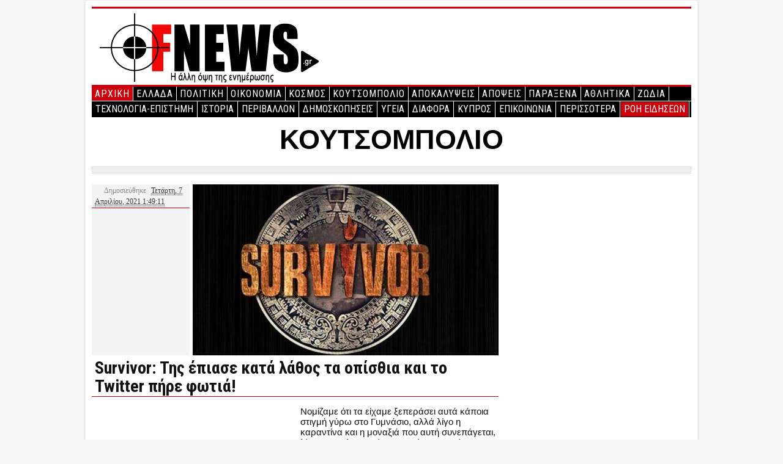

--- FILE ---
content_type: text/html; charset=UTF-8
request_url: https://www.f-news.gr/survivor-tis-epiase-kata-lathos-ta-opisthia-kai-to-twitter-pire-fotia/
body_size: 17781
content:
<!DOCTYPE html PUBLIC "-//W3C//DTD XHTML 1.0 Transitional//EN" "http://www.w3.org/TR/xhtml1/DTD/xhtml1-transitional.dtd">
<html xmlns="http://www.w3.org/1999/xhtml" lang="el">
<head profile="http://gmpg.org/xfn/11">
    <title>	FNews &lt;&gt; Survivor: Της έπιασε κατά λάθος τα οπίσθια και το Twitter πήρε φωτιά!  </title>
		 <meta name="h12-site-verification" content="cf3db65b0fa2aacd32ab7c02d0dc4e5d"/>
		 <meta name="viewport" content="width=device-width" />
        <meta http-equiv="content-type" content="text/html; charset=UTF-8" />
        <meta name="google-site-verification" content="hzh-ZHDn5t7pM9qZFWYiaGwNpfJ5JkYh67A3lPFStog" />
        <link rel="stylesheet" type="text/css" href="https://www.f-news.gr/wp-content/themes/nano-blogger/style.css" />
        <link rel="stylesheet" type="text/css" href="https://www.f-news.gr/wp-content/themes/nano-blogger/tcp.css" />
                <link rel="icon" type="image/png" href="/banners/12.png" />
        <link rel="alternate" type="application/rss+xml" href="" title="FNews latest posts" />
        <link rel="alternate" type="application/rss+xml" href="" title="FNews latest comments" />
        <link rel="pingback" href="" />
        <meta name='robots' content='max-image-preview:large' />
	<style>img:is([sizes="auto" i], [sizes^="auto," i]) { contain-intrinsic-size: 3000px 1500px }</style>
	<link rel="alternate" type="application/rss+xml" title="Ροή RSS &raquo; FNews" href="https://www.f-news.gr/feed/" />
<link rel="alternate" type="application/rss+xml" title="Ροή Σχολίων &raquo; FNews" href="https://www.f-news.gr/comments/feed/" />
<script type="text/javascript">
/* <![CDATA[ */
window._wpemojiSettings = {"baseUrl":"https:\/\/s.w.org\/images\/core\/emoji\/15.0.3\/72x72\/","ext":".png","svgUrl":"https:\/\/s.w.org\/images\/core\/emoji\/15.0.3\/svg\/","svgExt":".svg","source":{"concatemoji":"https:\/\/www.f-news.gr\/wp-includes\/js\/wp-emoji-release.min.js?ver=6.7.4"}};
/*! This file is auto-generated */
!function(i,n){var o,s,e;function c(e){try{var t={supportTests:e,timestamp:(new Date).valueOf()};sessionStorage.setItem(o,JSON.stringify(t))}catch(e){}}function p(e,t,n){e.clearRect(0,0,e.canvas.width,e.canvas.height),e.fillText(t,0,0);var t=new Uint32Array(e.getImageData(0,0,e.canvas.width,e.canvas.height).data),r=(e.clearRect(0,0,e.canvas.width,e.canvas.height),e.fillText(n,0,0),new Uint32Array(e.getImageData(0,0,e.canvas.width,e.canvas.height).data));return t.every(function(e,t){return e===r[t]})}function u(e,t,n){switch(t){case"flag":return n(e,"\ud83c\udff3\ufe0f\u200d\u26a7\ufe0f","\ud83c\udff3\ufe0f\u200b\u26a7\ufe0f")?!1:!n(e,"\ud83c\uddfa\ud83c\uddf3","\ud83c\uddfa\u200b\ud83c\uddf3")&&!n(e,"\ud83c\udff4\udb40\udc67\udb40\udc62\udb40\udc65\udb40\udc6e\udb40\udc67\udb40\udc7f","\ud83c\udff4\u200b\udb40\udc67\u200b\udb40\udc62\u200b\udb40\udc65\u200b\udb40\udc6e\u200b\udb40\udc67\u200b\udb40\udc7f");case"emoji":return!n(e,"\ud83d\udc26\u200d\u2b1b","\ud83d\udc26\u200b\u2b1b")}return!1}function f(e,t,n){var r="undefined"!=typeof WorkerGlobalScope&&self instanceof WorkerGlobalScope?new OffscreenCanvas(300,150):i.createElement("canvas"),a=r.getContext("2d",{willReadFrequently:!0}),o=(a.textBaseline="top",a.font="600 32px Arial",{});return e.forEach(function(e){o[e]=t(a,e,n)}),o}function t(e){var t=i.createElement("script");t.src=e,t.defer=!0,i.head.appendChild(t)}"undefined"!=typeof Promise&&(o="wpEmojiSettingsSupports",s=["flag","emoji"],n.supports={everything:!0,everythingExceptFlag:!0},e=new Promise(function(e){i.addEventListener("DOMContentLoaded",e,{once:!0})}),new Promise(function(t){var n=function(){try{var e=JSON.parse(sessionStorage.getItem(o));if("object"==typeof e&&"number"==typeof e.timestamp&&(new Date).valueOf()<e.timestamp+604800&&"object"==typeof e.supportTests)return e.supportTests}catch(e){}return null}();if(!n){if("undefined"!=typeof Worker&&"undefined"!=typeof OffscreenCanvas&&"undefined"!=typeof URL&&URL.createObjectURL&&"undefined"!=typeof Blob)try{var e="postMessage("+f.toString()+"("+[JSON.stringify(s),u.toString(),p.toString()].join(",")+"));",r=new Blob([e],{type:"text/javascript"}),a=new Worker(URL.createObjectURL(r),{name:"wpTestEmojiSupports"});return void(a.onmessage=function(e){c(n=e.data),a.terminate(),t(n)})}catch(e){}c(n=f(s,u,p))}t(n)}).then(function(e){for(var t in e)n.supports[t]=e[t],n.supports.everything=n.supports.everything&&n.supports[t],"flag"!==t&&(n.supports.everythingExceptFlag=n.supports.everythingExceptFlag&&n.supports[t]);n.supports.everythingExceptFlag=n.supports.everythingExceptFlag&&!n.supports.flag,n.DOMReady=!1,n.readyCallback=function(){n.DOMReady=!0}}).then(function(){return e}).then(function(){var e;n.supports.everything||(n.readyCallback(),(e=n.source||{}).concatemoji?t(e.concatemoji):e.wpemoji&&e.twemoji&&(t(e.twemoji),t(e.wpemoji)))}))}((window,document),window._wpemojiSettings);
/* ]]> */
</script>
<style id='wp-emoji-styles-inline-css' type='text/css'>

	img.wp-smiley, img.emoji {
		display: inline !important;
		border: none !important;
		box-shadow: none !important;
		height: 1em !important;
		width: 1em !important;
		margin: 0 0.07em !important;
		vertical-align: -0.1em !important;
		background: none !important;
		padding: 0 !important;
	}
</style>
<link rel='stylesheet' id='wp-block-library-css' href='https://www.f-news.gr/wp-includes/css/dist/block-library/style.min.css?ver=6.7.4' type='text/css' media='all' />
<style id='classic-theme-styles-inline-css' type='text/css'>
/*! This file is auto-generated */
.wp-block-button__link{color:#fff;background-color:#32373c;border-radius:9999px;box-shadow:none;text-decoration:none;padding:calc(.667em + 2px) calc(1.333em + 2px);font-size:1.125em}.wp-block-file__button{background:#32373c;color:#fff;text-decoration:none}
</style>
<style id='global-styles-inline-css' type='text/css'>
:root{--wp--preset--aspect-ratio--square: 1;--wp--preset--aspect-ratio--4-3: 4/3;--wp--preset--aspect-ratio--3-4: 3/4;--wp--preset--aspect-ratio--3-2: 3/2;--wp--preset--aspect-ratio--2-3: 2/3;--wp--preset--aspect-ratio--16-9: 16/9;--wp--preset--aspect-ratio--9-16: 9/16;--wp--preset--color--black: #000000;--wp--preset--color--cyan-bluish-gray: #abb8c3;--wp--preset--color--white: #ffffff;--wp--preset--color--pale-pink: #f78da7;--wp--preset--color--vivid-red: #cf2e2e;--wp--preset--color--luminous-vivid-orange: #ff6900;--wp--preset--color--luminous-vivid-amber: #fcb900;--wp--preset--color--light-green-cyan: #7bdcb5;--wp--preset--color--vivid-green-cyan: #00d084;--wp--preset--color--pale-cyan-blue: #8ed1fc;--wp--preset--color--vivid-cyan-blue: #0693e3;--wp--preset--color--vivid-purple: #9b51e0;--wp--preset--gradient--vivid-cyan-blue-to-vivid-purple: linear-gradient(135deg,rgba(6,147,227,1) 0%,rgb(155,81,224) 100%);--wp--preset--gradient--light-green-cyan-to-vivid-green-cyan: linear-gradient(135deg,rgb(122,220,180) 0%,rgb(0,208,130) 100%);--wp--preset--gradient--luminous-vivid-amber-to-luminous-vivid-orange: linear-gradient(135deg,rgba(252,185,0,1) 0%,rgba(255,105,0,1) 100%);--wp--preset--gradient--luminous-vivid-orange-to-vivid-red: linear-gradient(135deg,rgba(255,105,0,1) 0%,rgb(207,46,46) 100%);--wp--preset--gradient--very-light-gray-to-cyan-bluish-gray: linear-gradient(135deg,rgb(238,238,238) 0%,rgb(169,184,195) 100%);--wp--preset--gradient--cool-to-warm-spectrum: linear-gradient(135deg,rgb(74,234,220) 0%,rgb(151,120,209) 20%,rgb(207,42,186) 40%,rgb(238,44,130) 60%,rgb(251,105,98) 80%,rgb(254,248,76) 100%);--wp--preset--gradient--blush-light-purple: linear-gradient(135deg,rgb(255,206,236) 0%,rgb(152,150,240) 100%);--wp--preset--gradient--blush-bordeaux: linear-gradient(135deg,rgb(254,205,165) 0%,rgb(254,45,45) 50%,rgb(107,0,62) 100%);--wp--preset--gradient--luminous-dusk: linear-gradient(135deg,rgb(255,203,112) 0%,rgb(199,81,192) 50%,rgb(65,88,208) 100%);--wp--preset--gradient--pale-ocean: linear-gradient(135deg,rgb(255,245,203) 0%,rgb(182,227,212) 50%,rgb(51,167,181) 100%);--wp--preset--gradient--electric-grass: linear-gradient(135deg,rgb(202,248,128) 0%,rgb(113,206,126) 100%);--wp--preset--gradient--midnight: linear-gradient(135deg,rgb(2,3,129) 0%,rgb(40,116,252) 100%);--wp--preset--font-size--small: 13px;--wp--preset--font-size--medium: 20px;--wp--preset--font-size--large: 36px;--wp--preset--font-size--x-large: 42px;--wp--preset--spacing--20: 0.44rem;--wp--preset--spacing--30: 0.67rem;--wp--preset--spacing--40: 1rem;--wp--preset--spacing--50: 1.5rem;--wp--preset--spacing--60: 2.25rem;--wp--preset--spacing--70: 3.38rem;--wp--preset--spacing--80: 5.06rem;--wp--preset--shadow--natural: 6px 6px 9px rgba(0, 0, 0, 0.2);--wp--preset--shadow--deep: 12px 12px 50px rgba(0, 0, 0, 0.4);--wp--preset--shadow--sharp: 6px 6px 0px rgba(0, 0, 0, 0.2);--wp--preset--shadow--outlined: 6px 6px 0px -3px rgba(255, 255, 255, 1), 6px 6px rgba(0, 0, 0, 1);--wp--preset--shadow--crisp: 6px 6px 0px rgba(0, 0, 0, 1);}:where(.is-layout-flex){gap: 0.5em;}:where(.is-layout-grid){gap: 0.5em;}body .is-layout-flex{display: flex;}.is-layout-flex{flex-wrap: wrap;align-items: center;}.is-layout-flex > :is(*, div){margin: 0;}body .is-layout-grid{display: grid;}.is-layout-grid > :is(*, div){margin: 0;}:where(.wp-block-columns.is-layout-flex){gap: 2em;}:where(.wp-block-columns.is-layout-grid){gap: 2em;}:where(.wp-block-post-template.is-layout-flex){gap: 1.25em;}:where(.wp-block-post-template.is-layout-grid){gap: 1.25em;}.has-black-color{color: var(--wp--preset--color--black) !important;}.has-cyan-bluish-gray-color{color: var(--wp--preset--color--cyan-bluish-gray) !important;}.has-white-color{color: var(--wp--preset--color--white) !important;}.has-pale-pink-color{color: var(--wp--preset--color--pale-pink) !important;}.has-vivid-red-color{color: var(--wp--preset--color--vivid-red) !important;}.has-luminous-vivid-orange-color{color: var(--wp--preset--color--luminous-vivid-orange) !important;}.has-luminous-vivid-amber-color{color: var(--wp--preset--color--luminous-vivid-amber) !important;}.has-light-green-cyan-color{color: var(--wp--preset--color--light-green-cyan) !important;}.has-vivid-green-cyan-color{color: var(--wp--preset--color--vivid-green-cyan) !important;}.has-pale-cyan-blue-color{color: var(--wp--preset--color--pale-cyan-blue) !important;}.has-vivid-cyan-blue-color{color: var(--wp--preset--color--vivid-cyan-blue) !important;}.has-vivid-purple-color{color: var(--wp--preset--color--vivid-purple) !important;}.has-black-background-color{background-color: var(--wp--preset--color--black) !important;}.has-cyan-bluish-gray-background-color{background-color: var(--wp--preset--color--cyan-bluish-gray) !important;}.has-white-background-color{background-color: var(--wp--preset--color--white) !important;}.has-pale-pink-background-color{background-color: var(--wp--preset--color--pale-pink) !important;}.has-vivid-red-background-color{background-color: var(--wp--preset--color--vivid-red) !important;}.has-luminous-vivid-orange-background-color{background-color: var(--wp--preset--color--luminous-vivid-orange) !important;}.has-luminous-vivid-amber-background-color{background-color: var(--wp--preset--color--luminous-vivid-amber) !important;}.has-light-green-cyan-background-color{background-color: var(--wp--preset--color--light-green-cyan) !important;}.has-vivid-green-cyan-background-color{background-color: var(--wp--preset--color--vivid-green-cyan) !important;}.has-pale-cyan-blue-background-color{background-color: var(--wp--preset--color--pale-cyan-blue) !important;}.has-vivid-cyan-blue-background-color{background-color: var(--wp--preset--color--vivid-cyan-blue) !important;}.has-vivid-purple-background-color{background-color: var(--wp--preset--color--vivid-purple) !important;}.has-black-border-color{border-color: var(--wp--preset--color--black) !important;}.has-cyan-bluish-gray-border-color{border-color: var(--wp--preset--color--cyan-bluish-gray) !important;}.has-white-border-color{border-color: var(--wp--preset--color--white) !important;}.has-pale-pink-border-color{border-color: var(--wp--preset--color--pale-pink) !important;}.has-vivid-red-border-color{border-color: var(--wp--preset--color--vivid-red) !important;}.has-luminous-vivid-orange-border-color{border-color: var(--wp--preset--color--luminous-vivid-orange) !important;}.has-luminous-vivid-amber-border-color{border-color: var(--wp--preset--color--luminous-vivid-amber) !important;}.has-light-green-cyan-border-color{border-color: var(--wp--preset--color--light-green-cyan) !important;}.has-vivid-green-cyan-border-color{border-color: var(--wp--preset--color--vivid-green-cyan) !important;}.has-pale-cyan-blue-border-color{border-color: var(--wp--preset--color--pale-cyan-blue) !important;}.has-vivid-cyan-blue-border-color{border-color: var(--wp--preset--color--vivid-cyan-blue) !important;}.has-vivid-purple-border-color{border-color: var(--wp--preset--color--vivid-purple) !important;}.has-vivid-cyan-blue-to-vivid-purple-gradient-background{background: var(--wp--preset--gradient--vivid-cyan-blue-to-vivid-purple) !important;}.has-light-green-cyan-to-vivid-green-cyan-gradient-background{background: var(--wp--preset--gradient--light-green-cyan-to-vivid-green-cyan) !important;}.has-luminous-vivid-amber-to-luminous-vivid-orange-gradient-background{background: var(--wp--preset--gradient--luminous-vivid-amber-to-luminous-vivid-orange) !important;}.has-luminous-vivid-orange-to-vivid-red-gradient-background{background: var(--wp--preset--gradient--luminous-vivid-orange-to-vivid-red) !important;}.has-very-light-gray-to-cyan-bluish-gray-gradient-background{background: var(--wp--preset--gradient--very-light-gray-to-cyan-bluish-gray) !important;}.has-cool-to-warm-spectrum-gradient-background{background: var(--wp--preset--gradient--cool-to-warm-spectrum) !important;}.has-blush-light-purple-gradient-background{background: var(--wp--preset--gradient--blush-light-purple) !important;}.has-blush-bordeaux-gradient-background{background: var(--wp--preset--gradient--blush-bordeaux) !important;}.has-luminous-dusk-gradient-background{background: var(--wp--preset--gradient--luminous-dusk) !important;}.has-pale-ocean-gradient-background{background: var(--wp--preset--gradient--pale-ocean) !important;}.has-electric-grass-gradient-background{background: var(--wp--preset--gradient--electric-grass) !important;}.has-midnight-gradient-background{background: var(--wp--preset--gradient--midnight) !important;}.has-small-font-size{font-size: var(--wp--preset--font-size--small) !important;}.has-medium-font-size{font-size: var(--wp--preset--font-size--medium) !important;}.has-large-font-size{font-size: var(--wp--preset--font-size--large) !important;}.has-x-large-font-size{font-size: var(--wp--preset--font-size--x-large) !important;}
:where(.wp-block-post-template.is-layout-flex){gap: 1.25em;}:where(.wp-block-post-template.is-layout-grid){gap: 1.25em;}
:where(.wp-block-columns.is-layout-flex){gap: 2em;}:where(.wp-block-columns.is-layout-grid){gap: 2em;}
:root :where(.wp-block-pullquote){font-size: 1.5em;line-height: 1.6;}
</style>
<link rel='stylesheet' id='conditional-1-css' href='https://www.f-news.gr/wp-content/themes/nano-blogger/styles/conditional-1.css?ver=6.7.4' type='text/css' media='all' />
<link rel='stylesheet' id='conditional-2-css' href='https://www.f-news.gr/wp-content/themes/nano-blogger/styles/conditional-2.css?ver=6.7.4' type='text/css' media='all' />
<link rel="https://api.w.org/" href="https://www.f-news.gr/wp-json/" /><link rel="alternate" title="JSON" type="application/json" href="https://www.f-news.gr/wp-json/wp/v2/posts/681245" /><link rel="EditURI" type="application/rsd+xml" title="RSD" href="https://www.f-news.gr/xmlrpc.php?rsd" />
<meta name="generator" content="WordPress 6.7.4" />
<link rel="canonical" href="https://www.f-news.gr/survivor-tis-epiase-kata-lathos-ta-opisthia-kai-to-twitter-pire-fotia/" />
<link rel='shortlink' href='https://www.f-news.gr/?p=681245' />
<link rel="alternate" title="oEmbed (JSON)" type="application/json+oembed" href="https://www.f-news.gr/wp-json/oembed/1.0/embed?url=https%3A%2F%2Fwww.f-news.gr%2Fsurvivor-tis-epiase-kata-lathos-ta-opisthia-kai-to-twitter-pire-fotia%2F" />
<link rel="alternate" title="oEmbed (XML)" type="text/xml+oembed" href="https://www.f-news.gr/wp-json/oembed/1.0/embed?url=https%3A%2F%2Fwww.f-news.gr%2Fsurvivor-tis-epiase-kata-lathos-ta-opisthia-kai-to-twitter-pire-fotia%2F&#038;format=xml" />
<meta property="og:image" content="https://www.f-news.gr/wp-content/uploads/2021/04/survivor-1-1.jpg" /><style type="text/css" id="custom-background-css">
body.custom-background { background-color: #FFFFFF; }
</style>
	<link rel="icon" href="https://www.f-news.gr/wp-content/uploads/2025/10/cropped-339861715_620526273270591_3564308599112788151_n-32x32.png" sizes="32x32" />
<link rel="icon" href="https://www.f-news.gr/wp-content/uploads/2025/10/cropped-339861715_620526273270591_3564308599112788151_n-192x192.png" sizes="192x192" />
<link rel="apple-touch-icon" href="https://www.f-news.gr/wp-content/uploads/2025/10/cropped-339861715_620526273270591_3564308599112788151_n-180x180.png" />
<meta name="msapplication-TileImage" content="https://www.f-news.gr/wp-content/uploads/2025/10/cropped-339861715_620526273270591_3564308599112788151_n-270x270.png" />
 
		<link href='//fonts.googleapis.com/css?family=Roboto+Condensed:400,700&subset=latin,greek-ext' rel='stylesheet' type='text/css'>
		
<script type="text/javascript" src="//ws.sharethis.com/button/buttons.js"></script>
	<script data-ad-client="ca-pub-6773641308420158" async src="https://pagead2.googlesyndication.com/pagead/js/adsbygoogle.js"></script>
<script type="text/javascript">stLight.options({publisher: "b7a99725-78ae-41eb-aaf4-19a1a29b58d3", doNotHash: false, doNotCopy: false, hashAddressBar: false});</script>
<style>
html {margin-top:0px!important; padding-top:0px!important;}
</style>



<!-- Start Alexa Certify Javascript -->
<script type="text/javascript">
_atrk_opts = { atrk_acct:"XSUVj1a0CM00wr", domain:"f-news.gr",dynamic: true};
(function() { var as = document.createElement('script'); as.type = 'text/javascript'; as.async = true; as.src = "https://certify-js.alexametrics.com/atrk.js"; var s = document.getElementsByTagName('script')[0];s.parentNode.insertBefore(as, s); })();
</script>
<noscript><img src="https://certify.alexametrics.com/atrk.gif?account=XSUVj1a0CM00wr" style="display:none" height="1" width="1" alt="" /></noscript>
<!-- End Alexa Certify Javascript -->  


</head>

<body class="post-template-default single single-post postid-681245 single-format-standard custom-background">

<div id="wrapper" class="hfeed">
        <header id="branding" role="banner">
		<!--width="400px"-->
			<a href="https://www.f-news.gr/"><img  src="/banners/logo3.png"/></a>

				<!--<div style="font-weight:bold; color:#747474; float:right; position:absolute;margin-top: -127px;margin-left: 101px;"></div>-->
        <div id="access">
                <div class="skip-link"><a href="#content" title="Skip to content">Skip to content</a></div>
                <div class="main-menu" style="border-bottom:1px solid #FFF">
				  <div class="menu-kentrikomenu-container"><ul id="menu-kentrikomenu" class="menu"><li id="menu-item-201" class="menu-item menu-item-type-custom menu-item-object-custom menu-item-home menu-item-201"><a href="https://www.f-news.gr">Αρχική</a></li>
<li id="menu-item-75" class="menu-item menu-item-type-taxonomy menu-item-object-category menu-item-75"><a href="https://www.f-news.gr/category/%ce%b5%ce%bb%ce%bb%ce%b1%ce%b4%ce%b1/">ΕΛΛΑΔΑ</a></li>
<li id="menu-item-137" class="menu-item menu-item-type-taxonomy menu-item-object-category menu-item-137"><a href="https://www.f-news.gr/category/%cf%80%ce%bf%ce%bb%ce%b9%cf%84%ce%b9%ce%ba%ce%b7/">ΠΟΛΙΤΙΚΗ</a></li>
<li id="menu-item-148" class="menu-item menu-item-type-taxonomy menu-item-object-category menu-item-148"><a href="https://www.f-news.gr/category/ikonomia/">ΟΙΚΟΝΟΜΙΑ</a></li>
<li id="menu-item-134" class="menu-item menu-item-type-taxonomy menu-item-object-category menu-item-134"><a href="https://www.f-news.gr/category/%ce%ba%ce%bf%cf%83%ce%bc%ce%bf%cf%83/">ΚΟΣΜΟΣ</a></li>
<li id="menu-item-135" class="menu-item menu-item-type-taxonomy menu-item-object-category current-post-ancestor current-menu-parent current-post-parent menu-item-135"><a href="https://www.f-news.gr/category/%ce%ba%ce%bf%cf%85%cf%84%cf%83%ce%bf%ce%bc%cf%80%ce%bf%ce%bb%ce%b9%ce%bf/">ΚΟΥΤΣΟΜΠΟΛΙΟ</a></li>
<li id="menu-item-141" class="menu-item menu-item-type-taxonomy menu-item-object-category menu-item-141"><a href="https://www.f-news.gr/category/%ce%b1%cf%80%ce%bf%ce%ba%ce%b1%ce%bb%cf%85%cf%88%ce%b5%ce%b9%cf%83/">ΑΠΟΚΑΛΥΨΕΙΣ</a></li>
<li id="menu-item-142" class="menu-item menu-item-type-taxonomy menu-item-object-category menu-item-142"><a href="https://www.f-news.gr/category/%ce%b1%cf%80%ce%bf%cf%88%ce%b5%ce%b9%cf%83/">ΑΠΟΨΕΙΣ</a></li>
<li id="menu-item-136" class="menu-item menu-item-type-taxonomy menu-item-object-category menu-item-136"><a href="https://www.f-news.gr/category/%cf%80%ce%b1%cf%81%ce%b1%ce%be%ce%b5%ce%bd%ce%b1/">ΠΑΡΑΞΕΝΑ</a></li>
<li id="menu-item-140" class="menu-item menu-item-type-taxonomy menu-item-object-category menu-item-140"><a href="https://www.f-news.gr/category/%ce%b1%ce%b8%ce%bb%ce%b7%cf%84%ce%b9%ce%ba%ce%b1/">ΑΘΛΗΤΙΚΑ</a></li>
<li id="menu-item-677240" class="menu-item menu-item-type-taxonomy menu-item-object-category menu-item-677240"><a href="https://www.f-news.gr/category/%ce%b6%cf%89%ce%b4%ce%b9%ce%b1/">ΖΩΔΙΑ</a></li>
</ul></div>                </div>
			<div class="sec-menu">
			<div class="menu-kentrikomenu2-container"><ul id="menu-kentrikomenu2" class="menu"><li id="menu-item-837" class="menu-item menu-item-type-taxonomy menu-item-object-category menu-item-837"><a href="https://www.f-news.gr/category/%cf%84%ce%b5%cf%87%ce%bd%ce%bf%ce%bb%ce%bf%ce%b3%ce%b9%ce%b1-%ce%b5%cf%80%ce%b9%cf%83%cf%84%ce%b7%ce%bc%ce%b7/">ΤΕΧΝΟΛΟΓΙΑ-ΕΠΙΣΤΗΜΗ</a></li>
<li id="menu-item-66838" class="menu-item menu-item-type-taxonomy menu-item-object-category menu-item-66838"><a href="https://www.f-news.gr/category/istoria/">ΙΣΤΟΡΙΑ</a></li>
<li id="menu-item-67768" class="menu-item menu-item-type-taxonomy menu-item-object-category menu-item-67768"><a href="https://www.f-news.gr/category/perivallon/">ΠΕΡΙΒΑΛΛΟΝ</a></li>
<li id="menu-item-200799" class="menu-item menu-item-type-taxonomy menu-item-object-category menu-item-200799"><a href="https://www.f-news.gr/category/dimoskopiseis/">ΔΗΜΟΣΚΟΠΗΣΕΙΣ</a></li>
<li id="menu-item-210" class="menu-item menu-item-type-taxonomy menu-item-object-category menu-item-210"><a href="https://www.f-news.gr/category/%cf%85%ce%b3%ce%b5%ce%b9%ce%b1/">ΥΓΕΙΑ</a></li>
<li id="menu-item-218" class="menu-item menu-item-type-taxonomy menu-item-object-category menu-item-218"><a href="https://www.f-news.gr/category/%ce%b4%ce%b9%ce%b1%cf%86%ce%bf%cf%81%ce%b1/">ΔΙΑΦΟΡΑ</a></li>
<li id="menu-item-203" class="menu-item menu-item-type-taxonomy menu-item-object-category menu-item-203"><a href="https://www.f-news.gr/category/%ce%ba%cf%85%cf%80%cf%81%ce%bf%cf%83/">ΚΥΠΡΟΣ</a></li>
<li id="menu-item-1003" class="menu-item menu-item-type-post_type menu-item-object-page menu-item-1003"><a href="https://www.f-news.gr/epikoinonia/">ΕΠΙΚΟΙΝΩΝΙΑ</a></li>
<li id="menu-item-502781" class="menu-item menu-item-type-custom menu-item-object-custom menu-item-has-children menu-item-502781"><a href="#">ΠΕΡΙΣΣΟΤΕΡΑ</a>
<ul class="sub-menu">
	<li id="menu-item-254748" class="menu-item menu-item-type-taxonomy menu-item-object-category menu-item-254748"><a href="https://www.f-news.gr/category/panagiotis-limperopoulos/">Παναγιώτης Λυμπερόπουλος</a></li>
	<li id="menu-item-300" class="menu-item menu-item-type-taxonomy menu-item-object-category menu-item-300"><a href="https://www.f-news.gr/category/%cf%83%ce%b1%ce%bd-%cf%83%ce%b7%ce%bc%ce%b5%cf%81%ce%b1/">ΣΑΝ ΣΗΜΕΡΑ</a></li>
	<li id="menu-item-298" class="menu-item menu-item-type-taxonomy menu-item-object-category menu-item-298"><a href="https://www.f-news.gr/category/%ce%be%ce%b5%ce%bd%ce%bf%cf%83-%cf%84%cf%85%cf%80%ce%bf%cf%83/">ΞΕΝΟΣ ΤΥΠΟΣ</a></li>
	<li id="menu-item-4629" class="menu-item menu-item-type-taxonomy menu-item-object-category menu-item-4629"><a href="https://www.f-news.gr/category/%ce%b3%cf%85%ce%bd%ce%b1%ce%b9%ce%ba%ce%b1/">ΓΥΝΑΙΚΑ</a></li>
	<li id="menu-item-4630" class="menu-item menu-item-type-taxonomy menu-item-object-category menu-item-4630"><a href="https://www.f-news.gr/category/%ce%b6%cf%89%ce%b4%ce%b9%ce%b1/">ΖΩΔΙΑ</a></li>
	<li id="menu-item-204" class="menu-item menu-item-type-taxonomy menu-item-object-category menu-item-204"><a href="https://www.f-news.gr/category/auto-moto/">AUTO-MOTO</a></li>
	<li id="menu-item-4633" class="menu-item menu-item-type-taxonomy menu-item-object-category menu-item-4633"><a href="https://www.f-news.gr/category/sintages/">ΣΥΝΤΑΓΕΣ</a></li>
	<li id="menu-item-206" class="menu-item menu-item-type-taxonomy menu-item-object-category menu-item-206"><a href="https://www.f-news.gr/category/social-media/">SOCIAL MEDIA</a></li>
	<li id="menu-item-141419" class="menu-item menu-item-type-taxonomy menu-item-object-category menu-item-141419"><a href="https://www.f-news.gr/category/ftiaksto-monos-sou/">ΦΤΙΑΞΤΟ ΜΟΝΟΣ ΣΟΥ</a></li>
	<li id="menu-item-212" class="menu-item menu-item-type-taxonomy menu-item-object-category menu-item-212"><a href="https://www.f-news.gr/category/%ce%b2%ce%b9%ce%bd%cf%84%ce%b5%ce%bf/">ΒΙΝΤΕΟ</a></li>
	<li id="menu-item-297" class="menu-item menu-item-type-taxonomy menu-item-object-category menu-item-297"><a href="https://www.f-news.gr/category/%ce%bd%cf%84%ce%bf%ce%ba%ce%b9%ce%bc%ce%b1%ce%bd%cf%84%ce%b5%cf%81/">ΝΤΟΚΙΜΑΝΤΕΡ</a></li>
	<li id="menu-item-4632" class="menu-item menu-item-type-taxonomy menu-item-object-category menu-item-4632"><a href="https://www.f-news.gr/category/%ce%ba%ce%b1%ce%b9%cf%81%ce%bf%cf%83/">ΚΑΙΡΟΣ</a></li>
	<li id="menu-item-26939" class="menu-item menu-item-type-post_type menu-item-object-page menu-item-26939"><a href="https://www.f-news.gr/efimerides/">ΕΦΗΜΕΡΙΔΕΣ</a></li>
	<li id="menu-item-4626" class="menu-item menu-item-type-taxonomy menu-item-object-category menu-item-4626"><a href="https://www.f-news.gr/category/%ce%b7-%cf%86%cf%89%cf%84%ce%bf%ce%b3%cf%81%ce%b1%cf%86%ce%b9%ce%b1-%cf%84%ce%b7%cf%83-%ce%b7%ce%bc%ce%b5%cf%81%ce%b1%cf%83/">Η-ΦΩΤΟΓΡΑΦΙΑ-ΤΗΣ-ΗΜΕΡΑΣ</a></li>
</ul>
</li>
<li id="menu-item-1034" class="menu-item menu-item-type-post_type menu-item-object-page menu-item-1034"><a href="https://www.f-news.gr/roi-eidiseon/">ΡΟΗ ΕΙΔΗΣΕΩΝ</a></li>
</ul></div>		</div>
        </div><!-- #access -->
	</header><!-- #branding -->
	<div class="clear"></div>
	<div id="main">
		
	 <h1 class="page-title" id="toptop" style="font-weight:Bold; font-size:45px; text-align:center; font-family:Arial"><span><a href="https://www.f-news.gr/category/%ce%ba%ce%bf%cf%85%cf%84%cf%83%ce%bf%ce%bc%cf%80%ce%bf%ce%bb%ce%b9%ce%bf/" rel="category tag">ΚΟΥΤΣΟΜΠΟΛΙΟ</a></span></span></h1>		<div class="clear"></div>
	<div id="lines"></div>	<div id="container" style="width:480px;"> 
                
                        <div id="content">
                      <div id="secondary" class="sharebutos" style="width:160px; float:left; background-color: #f3f3f3; height: 280px;">
                                        <div class="entry-meta" style="margin-bottom:10px; border-bottom: 1px solid #ce000c;">
                                                <span class="meta-prep meta-prep-author"></span>
                                                <span class="author vcard"><a class="url fn n" href="https://www.f-news.gr/arthrografos/" title="View all posts by "></a></span>
                                                <span class="meta-prep meta-prep-entry-date">Δημοσιεύθηκε </span>
                                                <span class="entry-date"><a href="https://www.f-news.gr/survivor-tis-epiase-kata-lathos-ta-opisthia-kai-to-twitter-pire-fotia/" title="Permalink to Survivor: Της έπιασε κατά λάθος τα οπίσθια και το Twitter πήρε φωτιά!" rel="bookmark"><abbr class="published" title="Τετάρτη, 7 Απριλίου, 2021">Τετάρτη, 7 Απριλίου, 2021 1:49:11</abbr></a></span>
                                        </div><!-- .entry-meta -->
<span class='st_fblike_hcount' displayText='Facebook Like'></span>
<span class='st_facebook_hcount' displayText='Facebook'></span>
<span class='st_twitter_hcount' displayText='Tweet'></span>
<span class='st_googleplus_hcount' displayText='Google +'></span>
<span class='st_email_hcount' displayText='Email'></span>
<span class='st_print_hcount' displayText='Print'></span>
</div>  
									      
                      <div id="post-681245" class="post-681245 post type-post status-publish format-standard has-post-thumbnail hentry category-6 tag-life-style" style="width: 500px; float: right; margin-left: 5px;">
                                                          	<div id="krok"><img title="Survivor: Της έπιασε κατά λάθος τα οπίσθια και το Twitter πήρε φωτιά!" src="https://www.f-news.gr/wp-content/uploads/2021/04/survivor-1-1-500x280.jpg"/></div>
						</div><!-- #post-681245 -->   							           
									   <h1 class="entry-title" style="font-size:28px; line-height:30px; border-top:none; border-bottom:1px solid #ce000c;">Survivor: Της έπιασε κατά λάθος τα οπίσθια και το Twitter πήρε φωτιά!</h1>

                                        
            <div class="entry-content">
							
				<div id="datcont">
										
																				
<div style="width:336px; height:280px; margin-right:5px; margin-bottom:6px;float:left; display:block;    overflow: hidden;">

</div>
<div id="clearmob"></div>
											 											<p>Νομίζαμε ότι τα είχαμε ξεπεράσει αυτά κάποια στιγμή γύρω στο Γυμνάσιο, αλλά λίγο η καραντίνα και η μοναξιά που αυτή συνεπάγεται, λίγο τα ομολογουμένως πανέμορφα σώματα της Καρολίνας και της Ελευθερίας, έκαναν viral μια κατά τα άλλα αθώα – αν όχι αδιάφορη – σκηνή στο Survivor.</p>
<p>Η «είδηση» είναι η εξής: Οι παίκτριες αγκαλιάστηκαν στο τέλος του αγωνίσματος, όμως το χέρι της μιας γλίστρησε λίγο πιο χαμηλά, δημιουργώντας εικόνα «χουφτώματος». Δηλαδή, έμοιαζε κάπως έτσι:</p>
<p><img fetchpriority="high" decoding="async" src="https://www.f-news.gr/wp-content/uploads/2021/04/σαρβ-600x338-1.jpg" alt="" width="600" height="338" class="aligncenter size-full wp-image-681246" srcset="https://www.f-news.gr/wp-content/uploads/2021/04/σαρβ-600x338-1.jpg 600w, https://www.f-news.gr/wp-content/uploads/2021/04/σαρβ-600x338-1-400x225.jpg 400w" sizes="(max-width: 600px) 100vw, 600px" /></p>
<p><img decoding="async" src="https://www.f-news.gr/wp-content/uploads/2021/04/σαρβάιβορ-600x335-1.jpg" alt="" width="600" height="335" class="aligncenter size-full wp-image-681247" srcset="https://www.f-news.gr/wp-content/uploads/2021/04/σαρβάιβορ-600x335-1.jpg 600w, https://www.f-news.gr/wp-content/uploads/2021/04/σαρβάιβορ-600x335-1-400x223.jpg 400w, https://www.f-news.gr/wp-content/uploads/2021/04/σαρβάιβορ-600x335-1-500x280.jpg 500w" sizes="(max-width: 600px) 100vw, 600px" /></p>
<p>Δεν το λες και κάτι τρομερό, έτσι δεν είναι;</p>
<p>Κι όμως, δεν είναι, αφού αυτό το σύντομο και άνευ περιεχομένου ενσταντανέ κατάφερε να «βάλει φωτιά» στο ελληνικό internet, με τους χρήστες να το σχολιάζουν στο Twitter αλλά και να ανεβάζουν το σχετικό βίντεο στα κοινωνικά τους δίκτυα.</p>
<p>Από την πλευρά μας, δείχνουμε κατανόηση. Άλλωστε, ποτέ δεν είναι δυσάρεστη η εικόνα ενός όμορφου (με όποιον τρόπο το ορίζει ο καθένας) σώματος, γυναικείου ή ανδρικού.</p>
<p>Δείτε το… «καυτό» απόσπασμα εδώ:</p>
<blockquote class="instagram-media" data-instgrm-captioned="" data-instgrm-permalink="https://www.instagram.com/p/CNVm8kbFwdG/?utm_source=ig_embed&amp;utm_campaign=loading" data-instgrm-version="13" style="background: #FFF; border: 0; border-radius: 3px; box-shadow: 0 0 1px 0 rgba(0,0,0,0.5),0 1px 10px 0 rgba(0,0,0,0.15); margin: 1px; max-width: 540px; min-width: 326px; padding: 0; width: calc(100% - 2px);">
<div style="padding: 16px;">
<p><a href="https://www.instagram.com/p/CNVm8kbFwdG/?utm_source=ig_embed&amp;utm_campaign=loading" style="background: #FFFFFF; line-height: 0; padding: 0 0; text-align: center; text-decoration: none; width: 100%;" target="_blank" rel="noopener"> </a></p>
<div style="display: flex; flex-direction: row; align-items: center;">
<div style="background-color: #f4f4f4; border-radius: 50%; flex-grow: 0; height: 40px; margin-right: 14px; width: 40px;"></div>
<div style="display: flex; flex-direction: column; flex-grow: 1; justify-content: center;">
<div style="background-color: #f4f4f4; border-radius: 4px; flex-grow: 0; height: 14px; margin-bottom: 6px; width: 100px;"></div>
<div style="background-color: #f4f4f4; border-radius: 4px; flex-grow: 0; height: 14px; width: 60px;"></div>
</div>
</div>
<div style="padding: 19% 0;"></div>
<div style="display: block; height: 50px; margin: 0 auto 12px; width: 50px;"><svg width="50px" height="50px" viewbox="0 0 60 60" version="1.1" xmlns="https://www.w3.org/2000/svg" xmlns:xlink="https://www.w3.org/1999/xlink"><g stroke="none" stroke-width="1" fill="none" fill-rule="evenodd"><g transform="translate(-511.000000, -20.000000)" fill="#000000"><g><path d="M556.869,30.41 C554.814,30.41 553.148,32.076 553.148,34.131 C553.148,36.186 554.814,37.852 556.869,37.852 C558.924,37.852 560.59,36.186 560.59,34.131 C560.59,32.076 558.924,30.41 556.869,30.41 M541,60.657 C535.114,60.657 530.342,55.887 530.342,50 C530.342,44.114 535.114,39.342 541,39.342 C546.887,39.342 551.658,44.114 551.658,50 C551.658,55.887 546.887,60.657 541,60.657 M541,33.886 C532.1,33.886 524.886,41.1 524.886,50 C524.886,58.899 532.1,66.113 541,66.113 C549.9,66.113 557.115,58.899 557.115,50 C557.115,41.1 549.9,33.886 541,33.886 M565.378,62.101 C565.244,65.022 564.756,66.606 564.346,67.663 C563.803,69.06 563.154,70.057 562.106,71.106 C561.058,72.155 560.06,72.803 558.662,73.347 C557.607,73.757 556.021,74.244 553.102,74.378 C549.944,74.521 548.997,74.552 541,74.552 C533.003,74.552 532.056,74.521 528.898,74.378 C525.979,74.244 524.393,73.757 523.338,73.347 C521.94,72.803 520.942,72.155 519.894,71.106 C518.846,70.057 518.197,69.06 517.654,67.663 C517.244,66.606 516.755,65.022 516.623,62.101 C516.479,58.943 516.448,57.996 516.448,50 C516.448,42.003 516.479,41.056 516.623,37.899 C516.755,34.978 517.244,33.391 517.654,32.338 C518.197,30.938 518.846,29.942 519.894,28.894 C520.942,27.846 521.94,27.196 523.338,26.654 C524.393,26.244 525.979,25.756 528.898,25.623 C532.057,25.479 533.004,25.448 541,25.448 C548.997,25.448 549.943,25.479 553.102,25.623 C556.021,25.756 557.607,26.244 558.662,26.654 C560.06,27.196 561.058,27.846 562.106,28.894 C563.154,29.942 563.803,30.938 564.346,32.338 C564.756,33.391 565.244,34.978 565.378,37.899 C565.522,41.056 565.552,42.003 565.552,50 C565.552,57.996 565.522,58.943 565.378,62.101 M570.82,37.631 C570.674,34.438 570.167,32.258 569.425,30.349 C568.659,28.377 567.633,26.702 565.965,25.035 C564.297,23.368 562.623,22.342 560.652,21.575 C558.743,20.834 556.562,20.326 553.369,20.18 C550.169,20.033 549.148,20 541,20 C532.853,20 531.831,20.033 528.631,20.18 C525.438,20.326 523.257,20.834 521.349,21.575 C519.376,22.342 517.703,23.368 516.035,25.035 C514.368,26.702 513.342,28.377 512.574,30.349 C511.834,32.258 511.326,34.438 511.181,37.631 C511.035,40.831 511,41.851 511,50 C511,58.147 511.035,59.17 511.181,62.369 C511.326,65.562 511.834,67.743 512.574,69.651 C513.342,71.625 514.368,73.296 516.035,74.965 C517.703,76.634 519.376,77.658 521.349,78.425 C523.257,79.167 525.438,79.673 528.631,79.82 C531.831,79.965 532.853,80.001 541,80.001 C549.148,80.001 550.169,79.965 553.369,79.82 C556.562,79.673 558.743,79.167 560.652,78.425 C562.623,77.658 564.297,76.634 565.965,74.965 C567.633,73.296 568.659,71.625 569.425,69.651 C570.167,67.743 570.674,65.562 570.82,62.369 C570.966,59.17 571,58.147 571,50 C571,41.851 570.966,40.831 570.82,37.631"></path></g></g></g></svg></div>
<div style="padding-top: 8px;">
<div style="color: #3897f0; font-family: Arial,sans-serif; font-size: 14px; font-style: normal; font-weight: 550; line-height: 18px;">Δείτε αυτή τη δημοσίευση στο Instagram.</div>
</div>
<div style="padding: 12.5% 0;"></div>
<div style="display: flex; flex-direction: row; margin-bottom: 14px; align-items: center;">
<div>
<div style="background-color: #f4f4f4; border-radius: 50%; height: 12.5px; width: 12.5px; transform: translateX(0px) translateY(7px);"></div>
<div style="background-color: #f4f4f4; height: 12.5px; transform: rotate(-45deg) translateX(3px) translateY(1px); width: 12.5px; flex-grow: 0; margin-right: 14px; margin-left: 2px;"></div>
<div style="background-color: #f4f4f4; border-radius: 50%; height: 12.5px; width: 12.5px; transform: translateX(9px) translateY(-18px);"></div>
</div>
<div style="margin-left: 8px;">
<div style="background-color: #f4f4f4; border-radius: 50%; flex-grow: 0; height: 20px; width: 20px;"></div>
<div style="width: 0; height: 0; border-top: 2px solid transparent; border-left: 6px solid #f4f4f4; border-bottom: 2px solid transparent; transform: translateX(16px) translateY(-4px) rotate(30deg);"></div>
</div>
<div style="margin-left: auto;">
<div style="width: 0px; border-top: 8px solid #F4F4F4; border-right: 8px solid transparent; transform: translateY(16px);"></div>
<div style="background-color: #f4f4f4; flex-grow: 0; height: 12px; width: 16px; transform: translateY(-4px);"></div>
<div style="width: 0; height: 0; border-top: 8px solid #F4F4F4; border-left: 8px solid transparent; transform: translateY(-4px) translateX(8px);"></div>
</div>
</div>
<div style="display: flex; flex-direction: column; flex-grow: 1; justify-content: center; margin-bottom: 24px;">
<div style="background-color: #f4f4f4; border-radius: 4px; flex-grow: 0; height: 14px; margin-bottom: 6px; width: 224px;"></div>
<div style="background-color: #f4f4f4; border-radius: 4px; flex-grow: 0; height: 14px; width: 144px;"></div>
</div>
<p>&nbsp;</p>
<p style="color: #c9c8cd; font-family: Arial,sans-serif; font-size: 14px; line-height: 17px; margin-bottom: 0; margin-top: 8px; overflow: hidden; padding: 8px 0 7px; text-align: center; text-overflow: ellipsis; white-space: nowrap;"><a href="https://www.instagram.com/p/CNVm8kbFwdG/?utm_source=ig_embed&amp;utm_campaign=loading" style="color: #c9c8cd; font-family: Arial,sans-serif; font-size: 14px; font-style: normal; font-weight: normal; line-height: 17px; text-decoration: none;" target="_blank" rel="noopener">Η δημοσίευση κοινοποιήθηκε από το χρήστη rwaeaw (@rwaeaw)</a></p>
</div>
</blockquote>
<p><script async src="//www.instagram.com/embed.js"></script></p>
</div>
											
                                            <div class="clear"></div>
										<div style="margin-left:150px" id="damobd">
</div>


                          
                                        </div><!-- .entry-content -->
  <div class="entry-utility" style="height: 25px; padding-top: 5px; border-top:1px solid #DDD;  border-bottom:1px solid #DDD; ">
  <div style="width:100%; margin-bottom:5px;">
<span class='st_fblike_hcount' displayText='Facebook Like'></span>
<span class='st_facebook_hcount' displayText='Facebook'></span>
<span class='st_twitter_hcount' displayText='Tweet'></span>
<span class='st_googleplus_hcount' displayText='Google +'></span></div>
                                               </div><!-- .entry-utility -->
											   											   <h1 style="font-weight:bold;width:100%; font-size:15px; text-align:left; color:#818286">Στην ίδια κατηγορία</h1>
<div style="margin:3px; float:left; width:159px" id="relativd"><img width="159" height="120" src="https://www.f-news.gr/wp-content/uploads/2026/01/Screenshot-at-Jan-20-15-05-42-159x120.webp" class="attachment-sldi2 size-sldi2 wp-post-image" alt="" decoding="async" loading="lazy" /><div style="width:155px; padding-left:2px; padding-right:2px; font-weight:bold;  position:absolute; background-image:url('/banners/trag.png'); margin-top:-50px;font-family:arial; font-size:11px; height:50px; overflow:hidden; color:#FFF"><a style="color:#FFF" href="https://www.f-news.gr/thamonas-petakse-olokliro-kanape-stin-anastasia-tin-ora-pou-tragoudouse/">Θαμώνας πέταξε ολόκληρο καναπέ στην Αναστασία την ώρα που τραγουδούσε</a></div></div>
<div style="margin:3px; float:left; width:159px" id="relativd"><img width="159" height="120" src="https://www.f-news.gr/wp-content/uploads/2026/01/amazona-159x120.jpeg" class="attachment-sldi2 size-sldi2 wp-post-image" alt="" decoding="async" loading="lazy" /><div style="width:155px; padding-left:2px; padding-right:2px; font-weight:bold;  position:absolute; background-image:url('/banners/trag.png'); margin-top:-50px;font-family:arial; font-size:11px; height:50px; overflow:hidden; color:#FFF"><a style="color:#FFF" href="https://www.f-news.gr/christina-delikari-i-kormara-apo-ti-larisa-pou-trelainei-tous-panathinaikous/">Χριστίνα Δεληκάρη: Η κορμάρα από τη Λάρισα που τρελαίνει τους Παναθηναϊκούς!</a></div></div>
<div style="margin:3px; float:left; width:159px" id="relativd"><img width="159" height="120" src="https://www.f-news.gr/wp-content/uploads/2026/01/Untitled-3-159x120.jpeg" class="attachment-sldi2 size-sldi2 wp-post-image" alt="" decoding="async" loading="lazy" /><div style="width:155px; padding-left:2px; padding-right:2px; font-weight:bold;  position:absolute; background-image:url('/banners/trag.png'); margin-top:-50px;font-family:arial; font-size:11px; height:50px; overflow:hidden; color:#FFF"><a style="color:#FFF" href="https://www.f-news.gr/allos-anthropos-o-mat-nteimon-echase-15-kila-kai-stegnose-gia-chari-tis-odysseias/">Άλλος άνθρωπος ο Ματ Ντέιμον: Έχασε 15 κιλά και «στέγνωσε» για χάρη της «Οδύσσειας»</a></div></div>
<div style="margin:3px; float:left; width:159px" id="relativd"><img width="159" height="120" src="https://www.f-news.gr/wp-content/uploads/2026/01/3310a526-tsavalia-elena-159x120.jpg" class="attachment-sldi2 size-sldi2 wp-post-image" alt="" decoding="async" loading="lazy" /><div style="width:155px; padding-left:2px; padding-right:2px; font-weight:bold;  position:absolute; background-image:url('/banners/trag.png'); margin-top:-50px;font-family:arial; font-size:11px; height:50px; overflow:hidden; color:#FFF"><a style="color:#FFF" href="https://www.f-news.gr/oi-60ares-ison-me-treis-20ares-i-tsavalia-vazei-ta-gyalia-se-oles/">«Οι 60άρες ίσον με τρεις 20άρες» – Η Τσαβαλιά βάζει τα γυαλιά σε όλες</a></div></div>
<div style="margin:3px; float:left; width:159px" id="relativd"><img width="159" height="120" src="https://www.f-news.gr/wp-content/uploads/2026/01/sakkari-mitsotakis-1200x800-1-159x120.webp" class="attachment-sldi2 size-sldi2 wp-post-image" alt="" decoding="async" loading="lazy" /><div style="width:155px; padding-left:2px; padding-right:2px; font-weight:bold;  position:absolute; background-image:url('/banners/trag.png'); margin-top:-50px;font-family:arial; font-size:11px; height:50px; overflow:hidden; color:#FFF"><a style="color:#FFF" href="https://www.f-news.gr/pantrevetai-o-konstantinos-ti-maria-sakkari-to-dachtylidi-tis-marevas-kai-i-imerominia/">Παντρεύεται ο Κωνσταντίνος τη Μαρία Σάκκαρη – Το δαχτυλίδι της Μαρέβας και η ημερομηνία</a></div></div>
<div style="margin:3px; float:left; width:159px" id="relativd"><img width="159" height="120" src="https://www.f-news.gr/wp-content/uploads/2025/12/ioulia-kallimani-antidrasi-meta-to-peristatiko-me-ta-louloudia-kai-to-nero-159x120.jpg" class="attachment-sldi2 size-sldi2 wp-post-image" alt="" decoding="async" loading="lazy" /><div style="width:155px; padding-left:2px; padding-right:2px; font-weight:bold;  position:absolute; background-image:url('/banners/trag.png'); margin-top:-50px;font-family:arial; font-size:11px; height:50px; overflow:hidden; color:#FFF"><a style="color:#FFF" href="https://www.f-news.gr/mou-petas-louloudia-me-nera-sti-mouri-i-kallimani-den-charistike-se-thamona/">«Μου πετάς λουλούδια με νερά στη μουρη;» – Η Καλλιμάνη δεν χαρίστηκε σε θαμώνα</a></div></div>
<div style="margin:3px; float:left; width:159px" id="relativd"><img width="159" height="120" src="https://www.f-news.gr/wp-content/uploads/2025/12/875_f1af2d44-234c-4a07-87a8-b334552058af-159x120.jpg" class="attachment-sldi2 size-sldi2 wp-post-image" alt="" decoding="async" loading="lazy" /><div style="width:155px; padding-left:2px; padding-right:2px; font-weight:bold;  position:absolute; background-image:url('/banners/trag.png'); margin-top:-50px;font-family:arial; font-size:11px; height:50px; overflow:hidden; color:#FFF"><a style="color:#FFF" href="https://www.f-news.gr/sok-me-ton-ari-mougkopetro-minysi-apo-ti-gynaika-tou-panic-button-kai-aftoforo/">Σοκ με τον Άρη Μουγκοπέτρο: Μήνυση από τη γυναίκα του, panic button και&#8230; αυτόφωρο</a></div></div>
<div style="margin:3px; float:left; width:159px" id="relativd"><img width="159" height="120" src="https://www.f-news.gr/wp-content/uploads/2025/12/Screenshot-at-Dec-21-12-12-06-159x120.webp" class="attachment-sldi2 size-sldi2 wp-post-image" alt="" decoding="async" loading="lazy" /><div style="width:155px; padding-left:2px; padding-right:2px; font-weight:bold;  position:absolute; background-image:url('/banners/trag.png'); margin-top:-50px;font-family:arial; font-size:11px; height:50px; overflow:hidden; color:#FFF"><a style="color:#FFF" href="https://www.f-news.gr/klavdia-gia-liagka-den-me-peirakse-i-apopsi-tou-alla-o-tropos-tou-i-pliromeni-apantisi/">Klavdia για Λιάγκα: «Δεν με πείραξε η άποψή του, αλλά ο τρόπος του» – Η πληρωμένη απάντηση</a></div></div>
		
<div style="clear:both"></div>
	
	






						             
                                   </div><!-- #content -->

                </div><!-- #container -->

                
                <div id="primary" class="widget-area">
                        <ul class="xoxo">
                                <li id="custom_html-2" class="widget_text widget-container widget_custom_html"><div class="textwidget custom-html-widget"><script async src="https://pagead2.googlesyndication.com/pagead/js/adsbygoogle.js"></script>
<!-- Νέα στο πλαι -->
<ins class="adsbygoogle"
     style="display:block"
     data-ad-client="ca-pub-6773641308420158"
     data-ad-slot="3279034725"
     data-ad-format="auto"
     data-full-width-responsive="true"></ins>
<script>
     (adsbygoogle = window.adsbygoogle || []).push({});
</script></div></li>                        </ul>
											<h1 style="font-weight:bold;width:300px; font-size:20px; text-align:center; color:#818286">ΔΗΜΟΦΙΛΗ ΑΡΘΡΑ</h1>
																				<div id="post-733484" class="post-733484 post type-post status-publish format-standard has-post-thumbnail hentry category-5 tag-best">
   										<div class="entry-content">     
											<a style="float:left" href="https://www.f-news.gr/psevtes-kai-antisimites-chamos-sti-vouli-me-georgiadi-kai-kke/" title="&#8220;ΨΕΥΤΕΣ ΚΑΙ ΑΝΤΙΣΗΜΙΤΕΣ&#8221;: Χαμός στη Βουλή με Γεωργιάδη και ΚΚΕ" rel="bookmark"><img width="130" height="100" src="https://www.f-news.gr/wp-content/uploads/2025/10/6e4b679c808389b808b60a7c9294e70a_XL-130x100.webp" class="attachment-sidebar size-sidebar wp-post-image" alt="" decoding="async" loading="lazy" /></a>
											<div id="exc" style="width:166px; padding-left:2px;">
										  <h2 class="entry-title" style="border-top:none; font-size:13px;float: left; line-height: 14px; width: 149px;font-family:tahoma;  padding:0px; padding-bottom:2px;width:100%"><a href="https://www.f-news.gr/psevtes-kai-antisimites-chamos-sti-vouli-me-georgiadi-kai-kke/" title="&#8220;ΨΕΥΤΕΣ ΚΑΙ ΑΝΤΙΣΗΜΙΤΕΣ&#8221;: Χαμός στη Βουλή με Γεωργιάδη και ΚΚΕ" rel="bookmark">&#8220;ΨΕΥΤΕΣ ΚΑΙ ΑΝΤΙΣΗΜΙΤΕΣ&#8221;: Χαμός στη Βουλή με Γεωργιάδη και ΚΚΕ</a></h2>
                                        <div style="font-size:12px; line-height:12px;">Άγριο κράξιμο έριξε ο Άδωνις Γεωργιάδης στο ΚΚΕ…</div></div>
										</div><!-- .entry-content -->
										</div>
										<div style="clear:both;  border-bottom:1px dotted #000;"></div>
															<div id="post-733415" class="post-733415 post type-post status-publish format-standard has-post-thumbnail hentry category-ikonomia tag-best">
   										<div class="entry-content">     
											<a style="float:left" href="https://www.f-news.gr/pote-tha-zestathei-i-tsepi-sas-deite-tis-imerominies-kleidia-gia-to-epidoma-thermansis/" title="Πότε θα ζεσταθεί η τσέπη σας; Δείτε τις ημερομηνίες-κλειδιά για το επίδομα θέρμανσης" rel="bookmark"><img width="130" height="100" src="https://www.f-news.gr/wp-content/uploads/2025/10/epidoma-thermansis2-130x100.webp" class="attachment-sidebar size-sidebar wp-post-image" alt="" decoding="async" loading="lazy" /></a>
											<div id="exc" style="width:166px; padding-left:2px;">
										  <h2 class="entry-title" style="border-top:none; font-size:13px;float: left; line-height: 14px; width: 149px;font-family:tahoma;  padding:0px; padding-bottom:2px;width:100%"><a href="https://www.f-news.gr/pote-tha-zestathei-i-tsepi-sas-deite-tis-imerominies-kleidia-gia-to-epidoma-thermansis/" title="Πότε θα ζεσταθεί η τσέπη σας; Δείτε τις ημερομηνίες-κλειδιά για το επίδομα θέρμανσης" rel="bookmark">Πότε θα ζεσταθεί η τσέπη σας; Δείτε τις ημερομηνίες-κλειδιά για το επίδομα θέρμανσης</a></h2>
                                        <div style="font-size:12px; line-height:12px;">Η χειμερινή περίοδος πλησιάζει και μαζί της ξεκινά…</div></div>
										</div><!-- .entry-content -->
										</div>
										<div style="clear:both;  border-bottom:1px dotted #000;"></div>
															<div id="post-733392" class="post-733392 post type-post status-publish format-standard has-post-thumbnail hentry category-4 tag-best">
   										<div class="entry-content">     
											<a style="float:left" href="https://www.f-news.gr/epistrofi-sta-ereipia/" title="Επιστροφή στα ερείπια" rel="bookmark"><img width="130" height="100" src="https://www.f-news.gr/wp-content/uploads/2025/10/G20ehaYXAAArStc-2025-10-11-16-50-28-130x100.webp" class="attachment-sidebar size-sidebar wp-post-image" alt="" decoding="async" loading="lazy" /></a>
											<div id="exc" style="width:166px; padding-left:2px;">
										  <h2 class="entry-title" style="border-top:none; font-size:13px;float: left; line-height: 14px; width: 149px;font-family:tahoma;  padding:0px; padding-bottom:2px;width:100%"><a href="https://www.f-news.gr/epistrofi-sta-ereipia/" title="Επιστροφή στα ερείπια" rel="bookmark">Επιστροφή στα ερείπια</a></h2>
                                        <div style="font-size:12px; line-height:12px;">Χιλιάδες Παλαιστίνιοι γυρίζουν στον βορρά της Γάζας —…</div></div>
										</div><!-- .entry-content -->
										</div>
										<div style="clear:both;  border-bottom:1px dotted #000;"></div>
															<div id="post-733387" class="post-733387 post type-post status-publish format-standard has-post-thumbnail hentry category-4 tag-best">
   										<div class="entry-content">     
											<a style="float:left" href="https://www.f-news.gr/vinteo-ntokoumento-i-teleftaia-stigmi-tis-garyfallias-sto-parkingk-tou-ksenodocheiou/" title="Βίντεο-ντοκουμέντο: Η τελευταία στιγμή της Γαρυφαλλιάς στο πάρκινγκ του ξενοδοχείου" rel="bookmark"><img width="130" height="100" src="https://www.f-news.gr/wp-content/uploads/2025/10/Screenshot-at-Oct-11-16-32-11-2025-10-11-16-32-47-2-130x100.webp" class="attachment-sidebar size-sidebar wp-post-image" alt="" decoding="async" loading="lazy" /></a>
											<div id="exc" style="width:166px; padding-left:2px;">
										  <h2 class="entry-title" style="border-top:none; font-size:13px;float: left; line-height: 14px; width: 149px;font-family:tahoma;  padding:0px; padding-bottom:2px;width:100%"><a href="https://www.f-news.gr/vinteo-ntokoumento-i-teleftaia-stigmi-tis-garyfallias-sto-parkingk-tou-ksenodocheiou/" title="Βίντεο-ντοκουμέντο: Η τελευταία στιγμή της Γαρυφαλλιάς στο πάρκινγκ του ξενοδοχείου" rel="bookmark">Βίντεο-ντοκουμέντο: Η τελευταία στιγμή της Γαρυφαλλιάς στο πάρκινγκ του ξενοδοχείου</a></h2>
                                        <div style="font-size:12px; line-height:12px;">Ήρθε στη δημοσιότητα βίντεο από κάμερα ασφαλείας που…</div></div>
										</div><!-- .entry-content -->
										</div>
										<div style="clear:both;  border-bottom:1px dotted #000;"></div>
															<div id="post-733367" class="post-733367 post type-post status-publish format-standard has-post-thumbnail hentry category-4 tag-best tag-life-style">
   										<div class="entry-content">     
											<a style="float:left" href="https://www.f-news.gr/pos-montelo-tou-penthouse-ksegelage-plousious-gerous-kai-tous-ksafrize/" title="Πώς Μοντέλο του Penthouse ξεγέλαγε πλούσιους γέρους και τους ξάφριζε" rel="bookmark"><img width="130" height="100" src="https://www.f-news.gr/wp-content/uploads/2025/10/G21bew2WcAEDZbl-130x100.jpeg" class="attachment-sidebar size-sidebar wp-post-image" alt="" decoding="async" loading="lazy" /></a>
											<div id="exc" style="width:166px; padding-left:2px;">
										  <h2 class="entry-title" style="border-top:none; font-size:13px;float: left; line-height: 14px; width: 149px;font-family:tahoma;  padding:0px; padding-bottom:2px;width:100%"><a href="https://www.f-news.gr/pos-montelo-tou-penthouse-ksegelage-plousious-gerous-kai-tous-ksafrize/" title="Πώς Μοντέλο του Penthouse ξεγέλαγε πλούσιους γέρους και τους ξάφριζε" rel="bookmark">Πώς Μοντέλο του Penthouse ξεγέλαγε πλούσιους γέρους και τους ξάφριζε</a></h2>
                                        <div style="font-size:12px; line-height:12px;">Στους λαμπερούς δρόμους του Μάλιμπου, όπου τα SUV…</div></div>
										</div><!-- .entry-content -->
										</div>
										<div style="clear:both;  border-bottom:1px dotted #000;"></div>
															<div id="post-733364" class="post-733364 post type-post status-publish format-standard has-post-thumbnail hentry category-4 tag-best">
   										<div class="entry-content">     
											<a style="float:left" href="https://www.f-news.gr/ligo-meta-ti-symfonia-armata-anoigoun-pyr-dipla-se-pezous/" title="Λίγο μετά τη συμφωνία: Άρματα ανοίγουν πυρ δίπλα σε πεζούς" rel="bookmark"><img width="130" height="100" src="https://www.f-news.gr/wp-content/uploads/2025/10/Screenshot-at-Oct-10-09-08-48-2025-10-10-09-08-59-130x100.webp" class="attachment-sidebar size-sidebar wp-post-image" alt="" decoding="async" loading="lazy" /></a>
											<div id="exc" style="width:166px; padding-left:2px;">
										  <h2 class="entry-title" style="border-top:none; font-size:13px;float: left; line-height: 14px; width: 149px;font-family:tahoma;  padding:0px; padding-bottom:2px;width:100%"><a href="https://www.f-news.gr/ligo-meta-ti-symfonia-armata-anoigoun-pyr-dipla-se-pezous/" title="Λίγο μετά τη συμφωνία: Άρματα ανοίγουν πυρ δίπλα σε πεζούς" rel="bookmark">Λίγο μετά τη συμφωνία: Άρματα ανοίγουν πυρ δίπλα σε πεζούς</a></h2>
                                        <div style="font-size:12px; line-height:12px;">Το περιστατικό έγινε λίγο μετά την ανακοίνωση κατάπαυσης.…</div></div>
										</div><!-- .entry-content -->
										</div>
										<div style="clear:both;  border-bottom:1px dotted #000;"></div>
															<div id="post-733325" class="post-733325 post type-post status-publish format-standard has-post-thumbnail hentry category-4 tag-best">
   										<div class="entry-content">     
											<a style="float:left" href="https://www.f-news.gr/anisychia-sti-dysi-pos-i-rosia-etoimazei-to-edafos-gia-epithesi/" title="Ανησυχία στη Δύση: Πώς η Ρωσία ετοιμάζει το έδαφος για επίθεση" rel="bookmark"><img width="130" height="100" src="https://www.f-news.gr/wp-content/uploads/2022/05/putin-2-1536x864-1-130x100.jpg" class="attachment-sidebar size-sidebar wp-post-image" alt="" decoding="async" loading="lazy" /></a>
											<div id="exc" style="width:166px; padding-left:2px;">
										  <h2 class="entry-title" style="border-top:none; font-size:13px;float: left; line-height: 14px; width: 149px;font-family:tahoma;  padding:0px; padding-bottom:2px;width:100%"><a href="https://www.f-news.gr/anisychia-sti-dysi-pos-i-rosia-etoimazei-to-edafos-gia-epithesi/" title="Ανησυχία στη Δύση: Πώς η Ρωσία ετοιμάζει το έδαφος για επίθεση" rel="bookmark">Ανησυχία στη Δύση: Πώς η Ρωσία ετοιμάζει το έδαφος για επίθεση</a></h2>
                                        <div style="font-size:12px; line-height:12px;">**Ανησυχητικά στοιχεία για σχέδια της Μόσχας κατά του…</div></div>
										</div><!-- .entry-content -->
										</div>
										<div style="clear:both;  border-bottom:1px dotted #000;"></div>
															<div id="post-733312" class="post-733312 post type-post status-publish format-standard has-post-thumbnail hentry category-4 tag-best">
   										<div class="entry-content">     
											<a style="float:left" href="https://www.f-news.gr/f-47-to-neo-stealth-thirio-ton-ipa-pou-tha-petaksei-to-2028-kostizei-300-ekat-to-kommati/" title="F-47: Το νέο stealth «θηρίο» των ΗΠΑ που θα πετάξει το 2028 – Κοστίζει 300 εκατ. το κομμάτι" rel="bookmark"><img width="130" height="100" src="https://www.f-news.gr/wp-content/uploads/2025/10/GmlHGyQXUAAOuk5-scaled-1-130x100.webp" class="attachment-sidebar size-sidebar wp-post-image" alt="" decoding="async" loading="lazy" /></a>
											<div id="exc" style="width:166px; padding-left:2px;">
										  <h2 class="entry-title" style="border-top:none; font-size:13px;float: left; line-height: 14px; width: 149px;font-family:tahoma;  padding:0px; padding-bottom:2px;width:100%"><a href="https://www.f-news.gr/f-47-to-neo-stealth-thirio-ton-ipa-pou-tha-petaksei-to-2028-kostizei-300-ekat-to-kommati/" title="F-47: Το νέο stealth «θηρίο» των ΗΠΑ που θα πετάξει το 2028 – Κοστίζει 300 εκατ. το κομμάτι" rel="bookmark">F-47: Το νέο stealth «θηρίο» των ΗΠΑ που θα πετάξει το 2028 – Κοστίζει 300 εκατ. το κομμάτι</a></h2>
                                        <div style="font-size:12px; line-height:12px;">Αυτό είναι το F-47 – Το νέο «θηρίο»…</div></div>
										</div><!-- .entry-content -->
										</div>
										<div style="clear:both;  border-bottom:1px dotted #000;"></div>
															<div id="post-733309" class="post-733309 post type-post status-publish format-standard has-post-thumbnail hentry category-41 tag-best">
   										<div class="entry-content">     
											<a style="float:left" href="https://www.f-news.gr/44-epangelmata-pou-tha-eksafanisei-i-techniti-noimosyni/" title="44 Επαγγέλματα που θα εξαφανίσει η Τεχνητή Νοημοσύνη" rel="bookmark"><img width="130" height="100" src="https://www.f-news.gr/wp-content/uploads/2025/10/Human-Robot-Interaction-2025-10-07-19-16-45-130x100.webp" class="attachment-sidebar size-sidebar wp-post-image" alt="" decoding="async" loading="lazy" /></a>
											<div id="exc" style="width:166px; padding-left:2px;">
										  <h2 class="entry-title" style="border-top:none; font-size:13px;float: left; line-height: 14px; width: 149px;font-family:tahoma;  padding:0px; padding-bottom:2px;width:100%"><a href="https://www.f-news.gr/44-epangelmata-pou-tha-eksafanisei-i-techniti-noimosyni/" title="44 Επαγγέλματα που θα εξαφανίσει η Τεχνητή Νοημοσύνη" rel="bookmark">44 Επαγγέλματα που θα εξαφανίσει η Τεχνητή Νοημοσύνη</a></h2>
                                        <div style="font-size:12px; line-height:12px;">(Κράτα καφέ και υπομονή – μπορεί να είσαι…</div></div>
										</div><!-- .entry-content -->
										</div>
										<div style="clear:both;  border-bottom:1px dotted #000;"></div>
															<div id="post-733254" class="post-733254 post type-post status-publish format-standard has-post-thumbnail hentry category-4 tag-best">
   										<div class="entry-content">     
											<a style="float:left" href="https://www.f-news.gr/i-kina-trelane-ton-planiti-anoikse-ti-psiloteri-gefyra-tou-kosmou-me-estiatorio-katarrakti-kai-bungee-jump-sta-synnefa/" title="Η Κίνα τρέλανε τον πλανήτη: Άνοιξε τη ψηλότερη γέφυρα του κόσμου &#8211; Με εστιατόριο, καταρράκτη και bungee jump στα σύννεφα!" rel="bookmark"><img width="130" height="100" src="https://www.f-news.gr/wp-content/uploads/2025/10/gefira-130x100.jpg" class="attachment-sidebar size-sidebar wp-post-image" alt="" decoding="async" loading="lazy" /></a>
											<div id="exc" style="width:166px; padding-left:2px;">
										  <h2 class="entry-title" style="border-top:none; font-size:13px;float: left; line-height: 14px; width: 149px;font-family:tahoma;  padding:0px; padding-bottom:2px;width:100%"><a href="https://www.f-news.gr/i-kina-trelane-ton-planiti-anoikse-ti-psiloteri-gefyra-tou-kosmou-me-estiatorio-katarrakti-kai-bungee-jump-sta-synnefa/" title="Η Κίνα τρέλανε τον πλανήτη: Άνοιξε τη ψηλότερη γέφυρα του κόσμου &#8211; Με εστιατόριο, καταρράκτη και bungee jump στα σύννεφα!" rel="bookmark">Η Κίνα τρέλανε τον πλανήτη: Άνοιξε τη ψηλότερη γέφυρα του κόσμου &#8211; Με εστιατόριο, καταρράκτη και bungee jump στα σύννεφα!</a></h2>
                                        <div style="font-size:12px; line-height:12px;">Όταν οι Κινέζοι βάζουν στόχο, δεν αστειεύονται. Σε…</div></div>
										</div><!-- .entry-content -->
										</div>
										<div style="clear:both;  border-bottom:1px dotted #000;"></div>
														<a rel="nofollow" href="https://www.f-news.gr/epikoinonia/"><img style="margin-bottom:10px" alt="contact" title="contact" width="300" height="125"  src="/banners/emaildnews.png" /></a>
							<a href="https://www.f-news.gr/arthrografos/panagiotis-limperopoulos"><img width="300px" height="220px" src="/banners/limperopoulos.jpg"></a>

                </div><!-- #primary .widget-area -->
  
        </div><!-- #main -->
		<div style="clear:both"></div>

        <div id="footer" style="background-color:#f1f1ef; height:236px; padding-top:10px;">
<div style="width:280px; float:left" id="dafoot">
		<a href="https://www.f-news.gr"><img src="/banners/logo3.png" width="280px" style="float:left"/></a>
			<form method="get" id="searchform" action="https://www.f-news.gr/">
    	<label for="s" class="assistive-text">Search</label>
		<input type="text" class="field" name="s" id="s" placeholder="Search" />
		<input type="submit" class="submit" name="submit" id="searchsubmit" value="Search"/>
	</form>
		<a style="color:#ce000c; margin-left:10px; font-size:12px; font-weight:bold; padding-left:10px;width:100%; text-align:center; " href="http://www.tcp.gr" target="_blank">Κατασκευή Ιστοσελίδων tcp.gr Project</a>

</div>
<div style="width:190px; float:left" id="dous">
<ul id="menu-kentrikomenu" class="menu" style=" font-size:14px;font-weight: bold;">
<li id="menu-item-75" class="menu-item menu-item-type-taxonomy menu-item-object-category menu-item-75"><a href="https://www.f-news.gr/category/%ce%b5%ce%bb%ce%bb%ce%b1%ce%b4%ce%b1/">ΕΛΛΑΔΑ</a></li>
<li id="menu-item-146" class="menu-item menu-item-type-taxonomy menu-item-object-category menu-item-146"><a href="https://www.f-news.gr/category/%ce%b5%ce%b3%ce%ba%ce%bb%ce%b7%ce%bc%ce%b1/">ΕΓΚΛΗΜΑ</a></li>
<li id="menu-item-137" class="menu-item menu-item-type-taxonomy menu-item-object-category menu-item-137"><a href="https://www.f-news.gr/category/%cf%80%ce%bf%ce%bb%ce%b9%cf%84%ce%b9%ce%ba%ce%b7/">ΠΟΛΙΤΙΚΗ</a></li>
<li id="menu-item-148" class="menu-item menu-item-type-taxonomy menu-item-object-category menu-item-148"><a href="https://www.f-news.gr/category/ikonomia/">ΟΙΚΟΝΟΜΙΑ</a></li>
<li id="menu-item-134" class="menu-item menu-item-type-taxonomy menu-item-object-category menu-item-134"><a href="https://www.f-news.gr/category/%ce%ba%ce%bf%cf%83%ce%bc%ce%bf%cf%83/">ΚΟΣΜΟΣ</a></li>
<li id="menu-item-135" class="menu-item menu-item-type-taxonomy menu-item-object-category menu-item-135"><a href="https://www.f-news.gr/category/%ce%ba%ce%bf%cf%85%cf%84%cf%83%ce%bf%ce%bc%cf%80%ce%bf%ce%bb%ce%b9%ce%bf/">ΚΟΥΤΣΟΜΠΟΛΙΟ</a></li>
<li id="menu-item-141" class="menu-item menu-item-type-taxonomy menu-item-object-category menu-item-141"><a href="https://www.f-news.gr/category/%ce%b1%cf%80%ce%bf%ce%ba%ce%b1%ce%bb%cf%85%cf%88%ce%b5%ce%b9%cf%83/">ΑΠΟΚΑΛΥΨΕΙΣ</a></li>
<li id="menu-item-142" class="menu-item menu-item-type-taxonomy menu-item-object-category menu-item-142"><a href="https://www.f-news.gr/category/%ce%b1%cf%80%ce%bf%cf%88%ce%b5%ce%b9%cf%83/">ΑΠΟΨΕΙΣ</a></li>
<li id="menu-item-136" class="menu-item menu-item-type-taxonomy menu-item-object-category menu-item-136"><a href="https://www.f-news.gr/category/%cf%80%ce%b1%cf%81%ce%b1%ce%be%ce%b5%ce%bd%ce%b1/">ΠΑΡΑΞΕΝΑ</a></li>
<li id="menu-item-140" class="menu-item menu-item-type-taxonomy menu-item-object-category menu-item-140"><a href="https://www.f-news.gr/category/%ce%b1%ce%b8%ce%bb%ce%b7%cf%84%ce%b9%ce%ba%ce%b1/">ΑΘΛΗΤΙΚΑ</a></li>
<li id="menu-item-216" class="menu-item menu-item-type-taxonomy menu-item-object-category menu-item-216"><a href="https://www.f-news.gr/category/%cf%83%ce%bf%ce%ba/">ΣΟΚ</a></li>
</ul>
</div>
<div style="width:190px; float:left;font-size:14px; font-weight: bold;" id="dous">
<ul id="menu-kentrikomenu2" class="menu"><li id="menu-item-203" class="menu-item menu-item-type-taxonomy menu-item-object-category menu-item-203"><a href="https://www.f-news.gr/category/%ce%ba%cf%85%cf%80%cf%81%ce%bf%cf%83/">ΚΥΠΡΟΣ</a></li>
<li id="menu-item-837" class="menu-item menu-item-type-taxonomy menu-item-object-category menu-item-837"><a href="https://www.f-news.gr/category/%cf%84%ce%b5%cf%87%ce%bd%ce%bf%ce%bb%ce%bf%ce%b3%ce%b9%ce%b1-%ce%b5%cf%80%ce%b9%cf%83%cf%84%ce%b7%ce%bc%ce%b7/">ΤΕΧΝΟΛΟΓΙΑ-ΕΠΙΣΤΗΜΗ</a></li>
<li id="menu-item-206" class="menu-item menu-item-type-taxonomy menu-item-object-category menu-item-206"><a href="https://www.f-news.gr/category/social-media/">SOCIAL MEDIA</a></li>
<li id="menu-item-204" class="menu-item menu-item-type-taxonomy menu-item-object-category menu-item-204"><a href="https://www.f-news.gr/category/auto-moto/">AUTO-MOTO</a></li>
<li id="menu-item-207" class="menu-item menu-item-type-taxonomy menu-item-object-category menu-item-207"><a href="https://www.f-news.gr/category/%cf%80%ce%b5%cf%81%ce%b9%cf%83%cf%83%ce%bf%cf%84%ce%b5%cf%81%ce%b1/%ce%b1%cf%83%cf%84%ce%b5%ce%b9%ce%b1/">ΑΣΤΕΙΑ</a></li>
<li id="menu-item-210" class="menu-item menu-item-type-taxonomy menu-item-object-category menu-item-210"><a href="https://www.f-news.gr/category/%cf%85%ce%b3%ce%b5%ce%b9%ce%b1/">ΥΓΕΙΑ</a></li>
<li id="menu-item-209" class="menu-item menu-item-type-taxonomy menu-item-object-category menu-item-209"><a href="https://www.f-news.gr/category/%cf%83%cf%87%ce%b5%cf%83%ce%b5%ce%b9%cf%83/">ΣΧΕΣΕΙΣ</a></li>
<li id="menu-item-212" class="menu-item menu-item-type-taxonomy menu-item-object-category menu-item-212"><a href="https://www.f-news.gr/category/%ce%b2%ce%b9%ce%bd%cf%84%ce%b5%ce%bf/">ΒΙΝΤΕΟ</a></li>
<li id="menu-item-218" class="menu-item menu-item-type-taxonomy menu-item-object-category menu-item-218"><a href="https://www.f-news.gr/category/%ce%b4%ce%b9%ce%b1%cf%86%ce%bf%cf%81%ce%b1/">ΔΙΑΦΟΡΑ</a></li>
<li id="menu-item-217" class="menu-item menu-item-type-taxonomy menu-item-object-category menu-item-has-children menu-item-217"><a href="https://www.f-news.gr/category/%cf%80%ce%b5%cf%81%ce%b9%cf%83%cf%83%ce%bf%cf%84%ce%b5%cf%81%ce%b1/">ΠΕΡΙΣΣΟΤΕΡΑ</a></li>
<li id="menu-item-214" class="menu-item menu-item-type-custom menu-item-object-custom menu-item-214"><a href="https://www.f-news.gr/epikoinonia/">ΕΠΙΚΟΙΝΩΝΙΑ</a></li>
</ul>
</div>
<div style="clear:both;"></div>
        </div><!-- #footer -->
        
</div><!-- #wrapper --> 

<script type="text/javascript" src="https://www.f-news.gr/wp-includes/js/comment-reply.min.js?ver=6.7.4" id="comment-reply-js" async="async" data-wp-strategy="async"></script>
<!-- Histats.com START (hidden counter)-->
<script type="text/javascript">document.write(unescape("%3Cscript src=%27https://s10.histats.com/js15.js%27 type=%27text/javascript%27%3E%3C/script%3E"));</script>
<a title="free web stats" href="https://www.histats.com" target="_blank" rel="noopener"><script type="text/javascript" >
try {Histats.start(1,2736996,4,0,0,0,"");
Histats.track_hits();} catch(err){};
</script></a>
<noscript><a href="https://www.histats.com" target="_blank"><img src="https://sstatic1.histats.com/0.gif?2736996&101" alt="free web stats" border="0"></a></noscript>
<!-- Histats.com END -->

<script async src="//pagead2.googlesyndication.com/pagead/js/adsbygoogle.js"></script>
<script>
  (adsbygoogle = window.adsbygoogle || []).push({
    google_ad_client: "ca-pub-6773641308420158",
    enable_page_level_ads: true
  });
</script>
<script>
  (function(i,s,o,g,r,a,m){i['GoogleAnalyticsObject']=r;i[r]=i[r]||function(){
  (i[r].q=i[r].q||[]).push(arguments)},i[r].l=1*new Date();a=s.createElement(o),
  m=s.getElementsByTagName(o)[0];a.async=1;a.src=g;m.parentNode.insertBefore(a,m)
  })(window,document,'script','//www.google-analytics.com/analytics.js','ga');

  ga('create', 'UA-33719349-8', 'auto');
  ga('send', 'pageview');

</script> 


<!-- Start Alexa Certify Javascript -->
<script type="text/javascript">
_atrk_opts = { atrk_acct:"XSUVj1a0CM00wr", domain:"f-news.gr",dynamic: true};
(function() { var as = document.createElement('script'); as.type = 'text/javascript'; as.async = true; as.src = "https://certify-js.alexametrics.com/atrk.js"; var s = document.getElementsByTagName('script')[0];s.parentNode.insertBefore(as, s); })();
</script>
<noscript><img src="https://certify.alexametrics.com/atrk.gif?account=XSUVj1a0CM00wr" style="display:none" height="1" width="1" alt="" /></noscript>
<!-- End Alexa Certify Javascript -->  

<script>
  window.fbAsyncInit = function() {
    FB.init({
      appId      : '505373919666307',
      xfbml      : true,
      version    : 'v2.5'
    });
  };

  (function(d, s, id){
     var js, fjs = d.getElementsByTagName(s)[0];
     if (d.getElementById(id)) {return;}
     js = d.createElement(s); js.id = id;
     js.src = "//connect.facebook.net/el_GR/sdk.js";
     fjs.parentNode.insertBefore(js, fjs);
   }(document, 'script', 'facebook-jssdk'));
</script>
<script data-cfasync="false" type="text/javascript" id="clever-core">
                                    (function (document, window) {
                                        var a, c = document.createElement("script");

                                        c.id = "CleverCoreLoader48671";
                                        c.src = "//scripts.cleverwebserver.com/7b1b2105d03fa9abbcbc211214cc0b8e.js";

                                        c.async = !0;
                                        c.type = "text/javascript";
                                        c.setAttribute("data-target", window.name);
                                        c.setAttribute("data-callback", "put-your-callback-macro-here");

                                        try {
                                            a = parent.document.getElementsByTagName("script")[0] || document.getElementsByTagName("script")[0];
                                        } catch (e) {
                                            a = !1;
                                        }

                                        a || (a = document.getElementsByTagName("head")[0] || document.getElementsByTagName("body")[0]);
                                        a.parentNode.insertBefore(c, a);
                                    })(document, window);
                                </script>     

</body>
</html>

--- FILE ---
content_type: text/html; charset=utf-8
request_url: https://www.google.com/recaptcha/api2/aframe
body_size: 268
content:
<!DOCTYPE HTML><html><head><meta http-equiv="content-type" content="text/html; charset=UTF-8"></head><body><script nonce="5KbBMs0RZX5jEFJOiw0w6g">/** Anti-fraud and anti-abuse applications only. See google.com/recaptcha */ try{var clients={'sodar':'https://pagead2.googlesyndication.com/pagead/sodar?'};window.addEventListener("message",function(a){try{if(a.source===window.parent){var b=JSON.parse(a.data);var c=clients[b['id']];if(c){var d=document.createElement('img');d.src=c+b['params']+'&rc='+(localStorage.getItem("rc::a")?sessionStorage.getItem("rc::b"):"");window.document.body.appendChild(d);sessionStorage.setItem("rc::e",parseInt(sessionStorage.getItem("rc::e")||0)+1);localStorage.setItem("rc::h",'1769030564687');}}}catch(b){}});window.parent.postMessage("_grecaptcha_ready", "*");}catch(b){}</script></body></html>

--- FILE ---
content_type: text/plain
request_url: https://www.google-analytics.com/j/collect?v=1&_v=j102&a=674823821&t=pageview&_s=1&dl=https%3A%2F%2Fwww.f-news.gr%2Fsurvivor-tis-epiase-kata-lathos-ta-opisthia-kai-to-twitter-pire-fotia%2F&ul=en-us%40posix&dt=FNews%20%3C%3E%20Survivor%3A%20%CE%A4%CE%B7%CF%82%20%CE%AD%CF%80%CE%B9%CE%B1%CF%83%CE%B5%20%CE%BA%CE%B1%CF%84%CE%AC%20%CE%BB%CE%AC%CE%B8%CE%BF%CF%82%20%CF%84%CE%B1%20%CE%BF%CF%80%CE%AF%CF%83%CE%B8%CE%B9%CE%B1%20%CE%BA%CE%B1%CE%B9%20%CF%84%CE%BF%20Twitter%20%CF%80%CE%AE%CF%81%CE%B5%20%CF%86%CF%89%CF%84%CE%B9%CE%AC!&sr=1280x720&vp=1280x720&_u=IEBAAEABAAAAACAAI~&jid=1740066349&gjid=311836090&cid=1066799027.1769030564&tid=UA-33719349-8&_gid=1367146467.1769030564&_r=1&_slc=1&z=303589551
body_size: -449
content:
2,cG-3YK86BE0VB